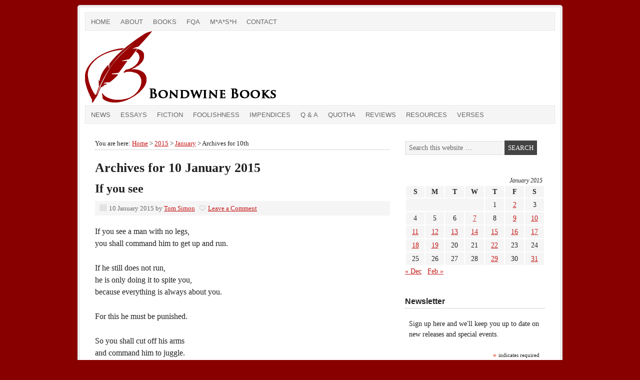

--- FILE ---
content_type: text/html; charset=UTF-8
request_url: https://bondwine.com/2015/01/10/
body_size: 12798
content:
<!DOCTYPE html PUBLIC "-//W3C//DTD XHTML 1.0 Transitional//EN" "http://www.w3.org/TR/xhtml1/DTD/xhtml1-transitional.dtd">
<html xmlns="http://www.w3.org/1999/xhtml" lang="en-US" xml:lang="en-US">
<head profile="http://gmpg.org/xfn/11">
<meta http-equiv="Content-Type" content="text/html; charset=UTF-8" />
			<meta name="robots" content="noindex,noodp,noydir" />
		<meta name="viewport" content="width=device-width, initial-scale=1.0"/><title>10 January 2015</title>
<meta name='robots' content='max-image-preview:large' />
	<style>img:is([sizes="auto" i], [sizes^="auto," i]) { contain-intrinsic-size: 3000px 1500px }</style>
	<link rel="alternate" type="application/rss+xml" title="Bondwine Books &raquo; Feed" href="https://bondwine.com/feed/" />
<link rel="alternate" type="application/rss+xml" title="Bondwine Books &raquo; Comments Feed" href="https://bondwine.com/comments/feed/" />
<script type="text/javascript">
/* <![CDATA[ */
window._wpemojiSettings = {"baseUrl":"https:\/\/s.w.org\/images\/core\/emoji\/16.0.1\/72x72\/","ext":".png","svgUrl":"https:\/\/s.w.org\/images\/core\/emoji\/16.0.1\/svg\/","svgExt":".svg","source":{"concatemoji":"https:\/\/bondwine.com\/wp-includes\/js\/wp-emoji-release.min.js?ver=6.8.3"}};
/*! This file is auto-generated */
!function(s,n){var o,i,e;function c(e){try{var t={supportTests:e,timestamp:(new Date).valueOf()};sessionStorage.setItem(o,JSON.stringify(t))}catch(e){}}function p(e,t,n){e.clearRect(0,0,e.canvas.width,e.canvas.height),e.fillText(t,0,0);var t=new Uint32Array(e.getImageData(0,0,e.canvas.width,e.canvas.height).data),a=(e.clearRect(0,0,e.canvas.width,e.canvas.height),e.fillText(n,0,0),new Uint32Array(e.getImageData(0,0,e.canvas.width,e.canvas.height).data));return t.every(function(e,t){return e===a[t]})}function u(e,t){e.clearRect(0,0,e.canvas.width,e.canvas.height),e.fillText(t,0,0);for(var n=e.getImageData(16,16,1,1),a=0;a<n.data.length;a++)if(0!==n.data[a])return!1;return!0}function f(e,t,n,a){switch(t){case"flag":return n(e,"\ud83c\udff3\ufe0f\u200d\u26a7\ufe0f","\ud83c\udff3\ufe0f\u200b\u26a7\ufe0f")?!1:!n(e,"\ud83c\udde8\ud83c\uddf6","\ud83c\udde8\u200b\ud83c\uddf6")&&!n(e,"\ud83c\udff4\udb40\udc67\udb40\udc62\udb40\udc65\udb40\udc6e\udb40\udc67\udb40\udc7f","\ud83c\udff4\u200b\udb40\udc67\u200b\udb40\udc62\u200b\udb40\udc65\u200b\udb40\udc6e\u200b\udb40\udc67\u200b\udb40\udc7f");case"emoji":return!a(e,"\ud83e\udedf")}return!1}function g(e,t,n,a){var r="undefined"!=typeof WorkerGlobalScope&&self instanceof WorkerGlobalScope?new OffscreenCanvas(300,150):s.createElement("canvas"),o=r.getContext("2d",{willReadFrequently:!0}),i=(o.textBaseline="top",o.font="600 32px Arial",{});return e.forEach(function(e){i[e]=t(o,e,n,a)}),i}function t(e){var t=s.createElement("script");t.src=e,t.defer=!0,s.head.appendChild(t)}"undefined"!=typeof Promise&&(o="wpEmojiSettingsSupports",i=["flag","emoji"],n.supports={everything:!0,everythingExceptFlag:!0},e=new Promise(function(e){s.addEventListener("DOMContentLoaded",e,{once:!0})}),new Promise(function(t){var n=function(){try{var e=JSON.parse(sessionStorage.getItem(o));if("object"==typeof e&&"number"==typeof e.timestamp&&(new Date).valueOf()<e.timestamp+604800&&"object"==typeof e.supportTests)return e.supportTests}catch(e){}return null}();if(!n){if("undefined"!=typeof Worker&&"undefined"!=typeof OffscreenCanvas&&"undefined"!=typeof URL&&URL.createObjectURL&&"undefined"!=typeof Blob)try{var e="postMessage("+g.toString()+"("+[JSON.stringify(i),f.toString(),p.toString(),u.toString()].join(",")+"));",a=new Blob([e],{type:"text/javascript"}),r=new Worker(URL.createObjectURL(a),{name:"wpTestEmojiSupports"});return void(r.onmessage=function(e){c(n=e.data),r.terminate(),t(n)})}catch(e){}c(n=g(i,f,p,u))}t(n)}).then(function(e){for(var t in e)n.supports[t]=e[t],n.supports.everything=n.supports.everything&&n.supports[t],"flag"!==t&&(n.supports.everythingExceptFlag=n.supports.everythingExceptFlag&&n.supports[t]);n.supports.everythingExceptFlag=n.supports.everythingExceptFlag&&!n.supports.flag,n.DOMReady=!1,n.readyCallback=function(){n.DOMReady=!0}}).then(function(){return e}).then(function(){var e;n.supports.everything||(n.readyCallback(),(e=n.source||{}).concatemoji?t(e.concatemoji):e.wpemoji&&e.twemoji&&(t(e.twemoji),t(e.wpemoji)))}))}((window,document),window._wpemojiSettings);
/* ]]> */
</script>
<style id='wp-emoji-styles-inline-css' type='text/css'>

	img.wp-smiley, img.emoji {
		display: inline !important;
		border: none !important;
		box-shadow: none !important;
		height: 1em !important;
		width: 1em !important;
		margin: 0 0.07em !important;
		vertical-align: -0.1em !important;
		background: none !important;
		padding: 0 !important;
	}
</style>
<link rel='stylesheet' id='wp-block-library-css' href='https://bondwine.com/wp-includes/css/dist/block-library/style.min.css?ver=6.8.3' type='text/css' media='all' />
<style id='classic-theme-styles-inline-css' type='text/css'>
/*! This file is auto-generated */
.wp-block-button__link{color:#fff;background-color:#32373c;border-radius:9999px;box-shadow:none;text-decoration:none;padding:calc(.667em + 2px) calc(1.333em + 2px);font-size:1.125em}.wp-block-file__button{background:#32373c;color:#fff;text-decoration:none}
</style>
<style id='global-styles-inline-css' type='text/css'>
:root{--wp--preset--aspect-ratio--square: 1;--wp--preset--aspect-ratio--4-3: 4/3;--wp--preset--aspect-ratio--3-4: 3/4;--wp--preset--aspect-ratio--3-2: 3/2;--wp--preset--aspect-ratio--2-3: 2/3;--wp--preset--aspect-ratio--16-9: 16/9;--wp--preset--aspect-ratio--9-16: 9/16;--wp--preset--color--black: #000000;--wp--preset--color--cyan-bluish-gray: #abb8c3;--wp--preset--color--white: #ffffff;--wp--preset--color--pale-pink: #f78da7;--wp--preset--color--vivid-red: #cf2e2e;--wp--preset--color--luminous-vivid-orange: #ff6900;--wp--preset--color--luminous-vivid-amber: #fcb900;--wp--preset--color--light-green-cyan: #7bdcb5;--wp--preset--color--vivid-green-cyan: #00d084;--wp--preset--color--pale-cyan-blue: #8ed1fc;--wp--preset--color--vivid-cyan-blue: #0693e3;--wp--preset--color--vivid-purple: #9b51e0;--wp--preset--gradient--vivid-cyan-blue-to-vivid-purple: linear-gradient(135deg,rgba(6,147,227,1) 0%,rgb(155,81,224) 100%);--wp--preset--gradient--light-green-cyan-to-vivid-green-cyan: linear-gradient(135deg,rgb(122,220,180) 0%,rgb(0,208,130) 100%);--wp--preset--gradient--luminous-vivid-amber-to-luminous-vivid-orange: linear-gradient(135deg,rgba(252,185,0,1) 0%,rgba(255,105,0,1) 100%);--wp--preset--gradient--luminous-vivid-orange-to-vivid-red: linear-gradient(135deg,rgba(255,105,0,1) 0%,rgb(207,46,46) 100%);--wp--preset--gradient--very-light-gray-to-cyan-bluish-gray: linear-gradient(135deg,rgb(238,238,238) 0%,rgb(169,184,195) 100%);--wp--preset--gradient--cool-to-warm-spectrum: linear-gradient(135deg,rgb(74,234,220) 0%,rgb(151,120,209) 20%,rgb(207,42,186) 40%,rgb(238,44,130) 60%,rgb(251,105,98) 80%,rgb(254,248,76) 100%);--wp--preset--gradient--blush-light-purple: linear-gradient(135deg,rgb(255,206,236) 0%,rgb(152,150,240) 100%);--wp--preset--gradient--blush-bordeaux: linear-gradient(135deg,rgb(254,205,165) 0%,rgb(254,45,45) 50%,rgb(107,0,62) 100%);--wp--preset--gradient--luminous-dusk: linear-gradient(135deg,rgb(255,203,112) 0%,rgb(199,81,192) 50%,rgb(65,88,208) 100%);--wp--preset--gradient--pale-ocean: linear-gradient(135deg,rgb(255,245,203) 0%,rgb(182,227,212) 50%,rgb(51,167,181) 100%);--wp--preset--gradient--electric-grass: linear-gradient(135deg,rgb(202,248,128) 0%,rgb(113,206,126) 100%);--wp--preset--gradient--midnight: linear-gradient(135deg,rgb(2,3,129) 0%,rgb(40,116,252) 100%);--wp--preset--font-size--small: 13px;--wp--preset--font-size--medium: 20px;--wp--preset--font-size--large: 36px;--wp--preset--font-size--x-large: 42px;--wp--preset--spacing--20: 0.44rem;--wp--preset--spacing--30: 0.67rem;--wp--preset--spacing--40: 1rem;--wp--preset--spacing--50: 1.5rem;--wp--preset--spacing--60: 2.25rem;--wp--preset--spacing--70: 3.38rem;--wp--preset--spacing--80: 5.06rem;--wp--preset--shadow--natural: 6px 6px 9px rgba(0, 0, 0, 0.2);--wp--preset--shadow--deep: 12px 12px 50px rgba(0, 0, 0, 0.4);--wp--preset--shadow--sharp: 6px 6px 0px rgba(0, 0, 0, 0.2);--wp--preset--shadow--outlined: 6px 6px 0px -3px rgba(255, 255, 255, 1), 6px 6px rgba(0, 0, 0, 1);--wp--preset--shadow--crisp: 6px 6px 0px rgba(0, 0, 0, 1);}:where(.is-layout-flex){gap: 0.5em;}:where(.is-layout-grid){gap: 0.5em;}body .is-layout-flex{display: flex;}.is-layout-flex{flex-wrap: wrap;align-items: center;}.is-layout-flex > :is(*, div){margin: 0;}body .is-layout-grid{display: grid;}.is-layout-grid > :is(*, div){margin: 0;}:where(.wp-block-columns.is-layout-flex){gap: 2em;}:where(.wp-block-columns.is-layout-grid){gap: 2em;}:where(.wp-block-post-template.is-layout-flex){gap: 1.25em;}:where(.wp-block-post-template.is-layout-grid){gap: 1.25em;}.has-black-color{color: var(--wp--preset--color--black) !important;}.has-cyan-bluish-gray-color{color: var(--wp--preset--color--cyan-bluish-gray) !important;}.has-white-color{color: var(--wp--preset--color--white) !important;}.has-pale-pink-color{color: var(--wp--preset--color--pale-pink) !important;}.has-vivid-red-color{color: var(--wp--preset--color--vivid-red) !important;}.has-luminous-vivid-orange-color{color: var(--wp--preset--color--luminous-vivid-orange) !important;}.has-luminous-vivid-amber-color{color: var(--wp--preset--color--luminous-vivid-amber) !important;}.has-light-green-cyan-color{color: var(--wp--preset--color--light-green-cyan) !important;}.has-vivid-green-cyan-color{color: var(--wp--preset--color--vivid-green-cyan) !important;}.has-pale-cyan-blue-color{color: var(--wp--preset--color--pale-cyan-blue) !important;}.has-vivid-cyan-blue-color{color: var(--wp--preset--color--vivid-cyan-blue) !important;}.has-vivid-purple-color{color: var(--wp--preset--color--vivid-purple) !important;}.has-black-background-color{background-color: var(--wp--preset--color--black) !important;}.has-cyan-bluish-gray-background-color{background-color: var(--wp--preset--color--cyan-bluish-gray) !important;}.has-white-background-color{background-color: var(--wp--preset--color--white) !important;}.has-pale-pink-background-color{background-color: var(--wp--preset--color--pale-pink) !important;}.has-vivid-red-background-color{background-color: var(--wp--preset--color--vivid-red) !important;}.has-luminous-vivid-orange-background-color{background-color: var(--wp--preset--color--luminous-vivid-orange) !important;}.has-luminous-vivid-amber-background-color{background-color: var(--wp--preset--color--luminous-vivid-amber) !important;}.has-light-green-cyan-background-color{background-color: var(--wp--preset--color--light-green-cyan) !important;}.has-vivid-green-cyan-background-color{background-color: var(--wp--preset--color--vivid-green-cyan) !important;}.has-pale-cyan-blue-background-color{background-color: var(--wp--preset--color--pale-cyan-blue) !important;}.has-vivid-cyan-blue-background-color{background-color: var(--wp--preset--color--vivid-cyan-blue) !important;}.has-vivid-purple-background-color{background-color: var(--wp--preset--color--vivid-purple) !important;}.has-black-border-color{border-color: var(--wp--preset--color--black) !important;}.has-cyan-bluish-gray-border-color{border-color: var(--wp--preset--color--cyan-bluish-gray) !important;}.has-white-border-color{border-color: var(--wp--preset--color--white) !important;}.has-pale-pink-border-color{border-color: var(--wp--preset--color--pale-pink) !important;}.has-vivid-red-border-color{border-color: var(--wp--preset--color--vivid-red) !important;}.has-luminous-vivid-orange-border-color{border-color: var(--wp--preset--color--luminous-vivid-orange) !important;}.has-luminous-vivid-amber-border-color{border-color: var(--wp--preset--color--luminous-vivid-amber) !important;}.has-light-green-cyan-border-color{border-color: var(--wp--preset--color--light-green-cyan) !important;}.has-vivid-green-cyan-border-color{border-color: var(--wp--preset--color--vivid-green-cyan) !important;}.has-pale-cyan-blue-border-color{border-color: var(--wp--preset--color--pale-cyan-blue) !important;}.has-vivid-cyan-blue-border-color{border-color: var(--wp--preset--color--vivid-cyan-blue) !important;}.has-vivid-purple-border-color{border-color: var(--wp--preset--color--vivid-purple) !important;}.has-vivid-cyan-blue-to-vivid-purple-gradient-background{background: var(--wp--preset--gradient--vivid-cyan-blue-to-vivid-purple) !important;}.has-light-green-cyan-to-vivid-green-cyan-gradient-background{background: var(--wp--preset--gradient--light-green-cyan-to-vivid-green-cyan) !important;}.has-luminous-vivid-amber-to-luminous-vivid-orange-gradient-background{background: var(--wp--preset--gradient--luminous-vivid-amber-to-luminous-vivid-orange) !important;}.has-luminous-vivid-orange-to-vivid-red-gradient-background{background: var(--wp--preset--gradient--luminous-vivid-orange-to-vivid-red) !important;}.has-very-light-gray-to-cyan-bluish-gray-gradient-background{background: var(--wp--preset--gradient--very-light-gray-to-cyan-bluish-gray) !important;}.has-cool-to-warm-spectrum-gradient-background{background: var(--wp--preset--gradient--cool-to-warm-spectrum) !important;}.has-blush-light-purple-gradient-background{background: var(--wp--preset--gradient--blush-light-purple) !important;}.has-blush-bordeaux-gradient-background{background: var(--wp--preset--gradient--blush-bordeaux) !important;}.has-luminous-dusk-gradient-background{background: var(--wp--preset--gradient--luminous-dusk) !important;}.has-pale-ocean-gradient-background{background: var(--wp--preset--gradient--pale-ocean) !important;}.has-electric-grass-gradient-background{background: var(--wp--preset--gradient--electric-grass) !important;}.has-midnight-gradient-background{background: var(--wp--preset--gradient--midnight) !important;}.has-small-font-size{font-size: var(--wp--preset--font-size--small) !important;}.has-medium-font-size{font-size: var(--wp--preset--font-size--medium) !important;}.has-large-font-size{font-size: var(--wp--preset--font-size--large) !important;}.has-x-large-font-size{font-size: var(--wp--preset--font-size--x-large) !important;}
:where(.wp-block-post-template.is-layout-flex){gap: 1.25em;}:where(.wp-block-post-template.is-layout-grid){gap: 1.25em;}
:where(.wp-block-columns.is-layout-flex){gap: 2em;}:where(.wp-block-columns.is-layout-grid){gap: 2em;}
:root :where(.wp-block-pullquote){font-size: 1.5em;line-height: 1.6;}
</style>
<link rel='stylesheet' id='bookstyle-css' href='https://bondwine.com/wp-content/plugins/buy-this-book/style.css?ver=6.8.3' type='text/css' media='all' />
<link rel='stylesheet' id='cntctfrm_form_style-css' href='https://bondwine.com/wp-content/plugins/contact-form-plugin/css/form_style.css?ver=4.3.6' type='text/css' media='all' />
<link rel='stylesheet' id='wp-components-css' href='https://bondwine.com/wp-includes/css/dist/components/style.min.css?ver=6.8.3' type='text/css' media='all' />
<link rel='stylesheet' id='godaddy-styles-css' href='https://bondwine.com/wp-content/mu-plugins/vendor/wpex/godaddy-launch/includes/Dependencies/GoDaddy/Styles/build/latest.css?ver=2.0.2' type='text/css' media='all' />
<link rel='stylesheet' id='prose_minified_stylesheet-css' href='https://bondwine.com/wp-content/uploads/prose/minified.css?ver=1736509269' type='text/css' media='all' />
<script type="text/javascript" src="https://bondwine.com/wp-includes/js/jquery/jquery.min.js?ver=3.7.1" id="jquery-core-js"></script>
<script type="text/javascript" src="https://bondwine.com/wp-includes/js/jquery/jquery-migrate.min.js?ver=3.4.1" id="jquery-migrate-js"></script>
<script type="text/javascript" src="https://bondwine.com/wp-content/plugins/buy-this-book/buybook.js?ver=6.8.3" id="bookscript-js"></script>
<!--[if lt IE 9]>
<script type="text/javascript" src="https://bondwine.com/wp-content/themes/genesis/lib/js/html5shiv.min.js?ver=3.7.3" id="html5shiv-js"></script>
<![endif]-->
<link rel="https://api.w.org/" href="https://bondwine.com/wp-json/" /><link rel="EditURI" type="application/rsd+xml" title="RSD" href="https://bondwine.com/xmlrpc.php?rsd" />
<script type='text/javascript' data-cfasync='false'>var _mmunch = {'front': false, 'page': false, 'post': false, 'category': false, 'author': false, 'search': false, 'attachment': false, 'tag': false};</script><script data-cfasync="false" src="//a.mailmunch.co/app/v1/site.js" id="mailmunch-script" data-plugin="mc_mm" data-mailmunch-site-id="290333" async></script><link rel="icon" href="https://bondwine.com/wp-content/plugins/genesis-favicon-uploader/favicons/favicon.ico" />
<link rel="pingback" href="https://bondwine.com/xmlrpc.php" />
<style type="text/css">#header { background: url(https://bondwine.com/wp-content/uploads/2016/11/Header.png) no-repeat !important; }</style>
<style type="text/css">.recentcomments a{display:inline !important;padding:0 !important;margin:0 !important;}</style><style type="text/css" id="custom-background-css">
body.custom-background { background-color: #880000; }
</style>
	</head>
<body class="archive date custom-background wp-theme-genesis wp-child-theme-prose custom-header header-image header-full-width content-sidebar"><div id="wrap"><div id="nav"><div class="wrap"><ul id="menu-navigation" class="menu genesis-nav-menu menu-primary js-superfish"><li id="menu-item-32" class="menu-item menu-item-type-custom menu-item-object-custom menu-item-home menu-item-32"><a href="https://bondwine.com/">Home</a></li>
<li id="menu-item-69" class="menu-item menu-item-type-post_type menu-item-object-page menu-item-69"><a href="https://bondwine.com/about-tom-simon/">About</a></li>
<li id="menu-item-25" class="menu-item menu-item-type-taxonomy menu-item-object-category menu-item-25"><a href="https://bondwine.com/category/books/">Books</a></li>
<li id="menu-item-77" class="menu-item menu-item-type-post_type menu-item-object-page menu-item-77"><a href="https://bondwine.com/fqa-frequently-questioned-answers/">FQA</a></li>
<li id="menu-item-2369" class="menu-item menu-item-type-post_type menu-item-object-page menu-item-2369"><a href="https://bondwine.com/mash-a-writers-view/">M*A*S*H</a></li>
<li id="menu-item-234" class="menu-item menu-item-type-post_type menu-item-object-page menu-item-234"><a href="https://bondwine.com/contact-us/">Contact</a></li>
</ul></div></div><div id="header"><div class="wrap"><div id="title-area"><p id="title"><a href="https://bondwine.com/">Bondwine Books</a></p><p id="description">The Fiction of Tom Simon &amp; the Lies of H. Smiggy McStudge</p></div></div></div><div id="subnav"><div class="wrap"><ul id="menu-navigation2" class="menu genesis-nav-menu menu-secondary js-superfish"><li id="menu-item-149" class="menu-item menu-item-type-taxonomy menu-item-object-category menu-item-149"><a href="https://bondwine.com/category/news/">News</a></li>
<li id="menu-item-146" class="menu-item menu-item-type-taxonomy menu-item-object-category menu-item-146"><a href="https://bondwine.com/category/essays/">Essays</a></li>
<li id="menu-item-147" class="menu-item menu-item-type-taxonomy menu-item-object-category menu-item-147"><a href="https://bondwine.com/category/fiction/">Fiction</a></li>
<li id="menu-item-148" class="menu-item menu-item-type-taxonomy menu-item-object-category menu-item-148"><a href="https://bondwine.com/category/foolishness/">Foolishness</a></li>
<li id="menu-item-3362" class="menu-item menu-item-type-taxonomy menu-item-object-category menu-item-3362"><a href="https://bondwine.com/category/impendices/">Impendices</a></li>
<li id="menu-item-597" class="menu-item menu-item-type-taxonomy menu-item-object-category menu-item-597"><a href="https://bondwine.com/category/qa/">Q &#038; A</a></li>
<li id="menu-item-245" class="menu-item menu-item-type-taxonomy menu-item-object-category menu-item-245"><a href="https://bondwine.com/category/quotha/">Quotha</a></li>
<li id="menu-item-150" class="menu-item menu-item-type-taxonomy menu-item-object-category menu-item-150"><a href="https://bondwine.com/category/reviews/">Reviews</a></li>
<li id="menu-item-152" class="menu-item menu-item-type-taxonomy menu-item-object-category menu-item-152"><a href="https://bondwine.com/category/resources/">Resources</a></li>
<li id="menu-item-151" class="menu-item menu-item-type-taxonomy menu-item-object-category menu-item-151"><a href="https://bondwine.com/category/verses/">Verses</a></li>
</ul></div></div><div id="inner"><div id="content-sidebar-wrap"><div id="content" class="hfeed"><div class='breadcrumb'>You are here: <a href="https://bondwine.com/"><span class="breadcrumb-link-text-wrap" itemprop="name">Home</span></a> > <a href="https://bondwine.com/2015/"><span class="breadcrumb-link-text-wrap" itemprop="name">2015</span></a> > <a href="https://bondwine.com/2015/01/"><span class="breadcrumb-link-text-wrap" itemprop="name">January</span></a> > Archives for 10th</div><div class="archive-description date-archive-description archive-date"><h1 class="archive-title">Archives for 10 January 2015</h1></div><div class="post-1918 post type-post status-publish format-standard hentry category-verses tag-h-smiggy-mcstudge entry"><h2 class="entry-title"><a class="entry-title-link" rel="bookmark" href="https://bondwine.com/2015/01/10/if-you-see/">If you see</a></h2>
<div class="post-info"><span class="date published time" title="2015-01-10T18:25:54-07:00">10 January 2015</span>  by <span class="author vcard"><span class="fn"><a href="https://bondwine.com/author/tomsimon/" rel="author">Tom Simon</a></span></span> <span class="post-comments"><a href="https://bondwine.com/2015/01/10/if-you-see/#respond">Leave a Comment</a></span> </div><div class="entry-content"><p>If you see a man with no legs,<br />
you shall command him to get up and run.</p>
<p>If he still does not run,<br />
he is only doing it to spite you,<br />
because everything is always about you.</p>
<p>For this he must be punished.</p>
<p>So you shall cut off his arms<br />
and command him to juggle.</p>
<p>&nbsp;&nbsp;&nbsp;H. Smiggy McStudge</p>
</div><div class="post-meta"><span class="categories">Filed Under: <a href="https://bondwine.com/category/verses/" rel="category tag">Verses</a></span> <span class="tags">Tagged With: <a href="https://bondwine.com/tag/h-smiggy-mcstudge/" rel="tag">h. smiggy mcstudge</a></span></div></div><div class="post-1914 post type-post status-publish format-standard hentry category-quotha tag-ideology tag-john-zmirak tag-margot-st-aubin tag-philosophy tag-politics tag-religion entry"><h2 class="entry-title"><a class="entry-title-link" rel="bookmark" href="https://bondwine.com/2015/01/10/rally-round-the-ideology-boys/">Rally round the ideology, boys</a></h2>
<div class="post-info"><span class="date published time" title="2015-01-10T02:25:01-07:00">10 January 2015</span>  by <span class="author vcard"><span class="fn"><a href="https://bondwine.com/author/tomsimon/" rel="author">Tom Simon</a></span></span> <span class="post-comments"><a href="https://bondwine.com/2015/01/10/rally-round-the-ideology-boys/#comments">2 Comments</a></span> </div><div class="entry-content"><blockquote><p>It is easier to rally a band of Visigoths, Arabs or Ivyleaguers with a streamlined creed that fits neatly on a banner. In politics as well, coherent philosophy frequently loses out in the short run to ideology – that is, a half-baked idea holding a fully loaded pistol.</p>
<p style="text-align: right;">—John Zmirak</p>
</blockquote>
<p>(Hat tip to <a href="https://margotstaubin.wordpress.com" target="_blank">Margot St. Aubin</a>.)</p>
</div><div class="post-meta"><span class="categories">Filed Under: <a href="https://bondwine.com/category/quotha/" rel="category tag">Quotha</a></span> <span class="tags">Tagged With: <a href="https://bondwine.com/tag/ideology/" rel="tag">ideology</a>, <a href="https://bondwine.com/tag/john-zmirak/" rel="tag">john zmirak</a>, <a href="https://bondwine.com/tag/margot-st-aubin/" rel="tag">margot st. aubin</a>, <a href="https://bondwine.com/tag/philosophy/" rel="tag">philosophy</a>, <a href="https://bondwine.com/tag/politics/" rel="tag">politics</a>, <a href="https://bondwine.com/tag/religion/" rel="tag">religion</a></span></div></div></div><div id="sidebar" class="sidebar widget-area"><div id="search-3" class="widget widget_search"><div class="widget-wrap"><form method="get" class="searchform search-form" action="https://bondwine.com/" role="search" ><input type="text" value="Search this website &#x02026;" name="s" class="s search-input" onfocus="if ('Search this website &#x2026;' === this.value) {this.value = '';}" onblur="if ('' === this.value) {this.value = 'Search this website &#x2026;';}" /><input type="submit" class="searchsubmit search-submit" value="Search" /></form></div></div>
<div id="calendar-2" class="widget widget_calendar"><div class="widget-wrap"><div id="calendar_wrap" class="calendar_wrap"><table id="wp-calendar" class="wp-calendar-table">
	<caption>January 2015</caption>
	<thead>
	<tr>
		<th scope="col" aria-label="Sunday">S</th>
		<th scope="col" aria-label="Monday">M</th>
		<th scope="col" aria-label="Tuesday">T</th>
		<th scope="col" aria-label="Wednesday">W</th>
		<th scope="col" aria-label="Thursday">T</th>
		<th scope="col" aria-label="Friday">F</th>
		<th scope="col" aria-label="Saturday">S</th>
	</tr>
	</thead>
	<tbody>
	<tr>
		<td colspan="4" class="pad">&nbsp;</td><td>1</td><td><a href="https://bondwine.com/2015/01/02/" aria-label="Posts published on January 2, 2015">2</a></td><td>3</td>
	</tr>
	<tr>
		<td>4</td><td>5</td><td>6</td><td><a href="https://bondwine.com/2015/01/07/" aria-label="Posts published on January 7, 2015">7</a></td><td>8</td><td><a href="https://bondwine.com/2015/01/09/" aria-label="Posts published on January 9, 2015">9</a></td><td><a href="https://bondwine.com/2015/01/10/" aria-label="Posts published on January 10, 2015">10</a></td>
	</tr>
	<tr>
		<td><a href="https://bondwine.com/2015/01/11/" aria-label="Posts published on January 11, 2015">11</a></td><td><a href="https://bondwine.com/2015/01/12/" aria-label="Posts published on January 12, 2015">12</a></td><td><a href="https://bondwine.com/2015/01/13/" aria-label="Posts published on January 13, 2015">13</a></td><td><a href="https://bondwine.com/2015/01/14/" aria-label="Posts published on January 14, 2015">14</a></td><td><a href="https://bondwine.com/2015/01/15/" aria-label="Posts published on January 15, 2015">15</a></td><td><a href="https://bondwine.com/2015/01/16/" aria-label="Posts published on January 16, 2015">16</a></td><td><a href="https://bondwine.com/2015/01/17/" aria-label="Posts published on January 17, 2015">17</a></td>
	</tr>
	<tr>
		<td><a href="https://bondwine.com/2015/01/18/" aria-label="Posts published on January 18, 2015">18</a></td><td><a href="https://bondwine.com/2015/01/19/" aria-label="Posts published on January 19, 2015">19</a></td><td>20</td><td>21</td><td><a href="https://bondwine.com/2015/01/22/" aria-label="Posts published on January 22, 2015">22</a></td><td>23</td><td>24</td>
	</tr>
	<tr>
		<td>25</td><td>26</td><td>27</td><td>28</td><td><a href="https://bondwine.com/2015/01/29/" aria-label="Posts published on January 29, 2015">29</a></td><td>30</td><td><a href="https://bondwine.com/2015/01/31/" aria-label="Posts published on January 31, 2015">31</a></td>
	</tr>
	</tbody>
	</table><nav aria-label="Previous and next months" class="wp-calendar-nav">
		<span class="wp-calendar-nav-prev"><a href="https://bondwine.com/2014/12/">&laquo; Dec</a></span>
		<span class="pad">&nbsp;</span>
		<span class="wp-calendar-nav-next"><a href="https://bondwine.com/2015/02/">Feb &raquo;</a></span>
	</nav></div></div></div>
<div id="text-8" class="widget widget_text"><div class="widget-wrap"><h4 class="widget-title widgettitle">Newsletter</h4>
			<div class="textwidget"><!-- Begin MailChimp Signup Form -->
<link href="//cdn-images.mailchimp.com/embedcode/classic-10_7.css" rel="stylesheet" type="text/css">
<style type="text/css">
	#mc_embed_signup{background:#fff; clear:left; font:14px Palatino,serif; }
	/* Add your own MailChimp form style overrides in your site stylesheet or in this style block.
	   We recommend moving this block and the preceding CSS link to the HEAD of your HTML file. */
</style>
<div id="mc_embed_signup">
<form action="//bondwine.us14.list-manage.com/subscribe/post?u=c141860f812b63349a7e3464e&amp;id=2fbbe8724b" method="post" id="mc-embedded-subscribe-form" name="mc-embedded-subscribe-form" class="validate" target="_blank" novalidate>
    <div id="mc_embed_signup_scroll">
	<p>Sign up here and we'll keep you up to date on new releases and special events.</p>
<div class="indicates-required"><span class="asterisk">*</span> indicates required</div>
<div class="mc-field-group">
	<label for="mce-EMAIL">Email Address  <span class="asterisk">*</span>
</label>
	<input type="email" value="" name="EMAIL" class="required email" id="mce-EMAIL">
</div>
<div class="mc-field-group">
	<label for="mce-FNAME">First Name </label>
	<input type="text" value="" name="FNAME" class="" id="mce-FNAME">
</div>
<div class="mc-field-group">
	<label for="mce-LNAME">Last Name </label>
	<input type="text" value="" name="LNAME" class="" id="mce-LNAME">
</div>
	<div id="mce-responses" class="clear">
		<div class="response" id="mce-error-response" style="display:none"></div>
		<div class="response" id="mce-success-response" style="display:none"></div>
	</div>    <!-- real people should not fill this in and expect good things - do not remove this or risk form bot signups-->
    <div style="position: absolute; left: -5000px;" aria-hidden="true"><input type="text" name="b_c141860f812b63349a7e3464e_2fbbe8724b" tabindex="-1" value=""></div>
    <div class="clear"><input type="submit" value="Subscribe" name="subscribe" id="mc-embedded-subscribe" class="button"></div>
    </div>
</form>
</div>
<script type='text/javascript' src='//s3.amazonaws.com/downloads.mailchimp.com/js/mc-validate.js'></script><script type='text/javascript'>(function($) {window.fnames = new Array(); window.ftypes = new Array();fnames[0]='EMAIL';ftypes[0]='email';fnames[1]='FNAME';ftypes[1]='text';fnames[2]='LNAME';ftypes[2]='text';}(jQuery));var $mcj = jQuery.noConflict(true);</script>
<!--End mc_embed_signup--></div>
		</div></div>
<div id="text-2" class="widget widget_text"><div class="widget-wrap"><h4 class="widget-title widgettitle">Tip Jar</h4>
			<div class="textwidget"></div>
		</div></div>

<div style="text-align:center">
<form action="https://www.paypal.com/cgi-bin/webscr" method="post">
<input type="hidden" name="cmd" value="_donations">
<input type="hidden" name="business" value="jrandom@bondwine.com">
<input type="hidden" name="item_name" value="">
<input type="hidden" name="item_number" value="Bondwine.com tip jar">
<input type="hidden" name="return" value="https://bondwine.com/">
    
      
<input type="hidden" name="rm" value="">
  
<input type="hidden" name="currency_code" value="USD">
<input type="image" src="https://www.paypalobjects.com/en_US/i/btn/btn_donate_LG.gif" border="0" name="submit" alt="PayPal" style="height:auto;background:#fff;border:0px">
<img width="1" height="1" src="https://www.paypal.com/en_US/i/scr/pixel.gif" alt=""></img>
</form>
</center>
</div>

<div id="text-11" class="widget widget_text"><div class="widget-wrap">			<div class="textwidget"></div>
		</div></div>
<div id="text-10" class="widget widget_text"><div class="widget-wrap"><h4 class="widget-title widgettitle">Books by Tom Simon</h4>
			<div class="textwidget"></div>
		</div></div>
<div class="buybook widget"><h3 class="widget-title">Fiction</h3><div class="toggle dualcolumn"><a class="trigger" href="#"><img class="btbalign" alt="Angel Keep" src="https://bondwine.com/wp-content/uploads/2016/06/WAD1_180.jpg" / ></a><div class="box"><a href="https://www.amazon.com/dp/B01MTP0BCX" title="Amazon" target="_blank"><img src="https://bondwine.com/wp-content/plugins/buy-this-book/icons/Amazon.png" alt="Amazon" /></a></div></div><div class="toggle dualcolumn"><a class="trigger" href="#"><img class="btbalign" alt="The Worm of the Ages and Other Tails" src="https://bondwine.com/wp-content/uploads/2016/05/Worm-of-the-Ages_180.jpg" / ></a><div class="box"><a href="https://www.amazon.com/dp/B01GCCT4DS" title="Amazon" target="_blank"><img src="https://bondwine.com/wp-content/plugins/buy-this-book/icons/Amazon.png" alt="Amazon" /></a></div></div></div><div style="clear:both;"></div><div class="buybook widget"><h3 class="widget-title"> </h3><div class="toggle dualcolumn"><a class="trigger" href="#"><img class="btbalign" alt="Lord Talon’s Revenge" src="https://bondwine.com/wp-content/uploads/2014/12/LordTalon_180.jpg" / ></a><div class="box"><a href="http://www.amazon.com/dp/B008SLUH7Y/" title="Amazon" target="_blank"><img src="https://bondwine.com/wp-content/plugins/buy-this-book/icons/Amazon.png" alt="Amazon" /></a><a href="https://www.smashwords.com/books/view/211140" title="Smashwords" target="_blank"><img src="https://bondwine.com/wp-content/plugins/buy-this-book/icons/Smashwords.png" alt="Smashwords" /></a></div></div><div class="toggle dualcolumn"><a class="trigger" href="#"><img class="btbalign" alt="The End of Earth and Sky" src="https://bondwine.com/wp-content/uploads/2014/12/EndOfEarthAndSky_180.jpg" / ></a><div class="box"><a href="http://www.amazon.com/dp/B00AR5I0FK/" title="Amazon" target="_blank"><img src="https://bondwine.com/wp-content/plugins/buy-this-book/icons/Amazon.png" alt="Amazon" /></a></div></div></div><div style="clear:both;"></div><div id="text-12" class="widget widget_text"><div class="widget-wrap">			<div class="textwidget"></div>
		</div></div>
<div class="buybook widget"><h3 class="widget-title">Essay collections</h3><div class="toggle dualcolumn"><a class="trigger" href="#"><img class="btbalign" alt="Writing Down the Dragon" src="https://bondwine.com/wp-content/uploads/2014/12/WritingDowntheDragon_180.jpg" / ></a><div class="box"><a href="http://www.amazon.com/dp/0988129256/" title="Amazon" target="_blank"><img src="https://bondwine.com/wp-content/plugins/buy-this-book/icons/Amazon.png" alt="Amazon" /></a><a href="https://www.smashwords.com/books/view/294658" title="Smashwords" target="_blank"><img src="https://bondwine.com/wp-content/plugins/buy-this-book/icons/Smashwords.png" alt="Smashwords" /></a></div></div><div class="toggle dualcolumn"><a class="trigger" href="#"><img class="btbalign" alt="Death Carries a Camcorder" src="https://bondwine.com/wp-content/uploads/2014/12/DeathCarriesACamcorder_180.jpg" / ></a><div class="box"><a href="http://www.amazon.com/dp/B00NG86T7G/" title="Amazon" target="_blank"><img src="https://bondwine.com/wp-content/plugins/buy-this-book/icons/Amazon.png" alt="Amazon" /></a></div></div></div><div style="clear:both;"></div><div class="buybook widget"><h3 class="widget-title"> </h3><div class="toggle"><a class="trigger" href="#"><img class="btbalign" alt="Style is the Rocket and Other Essays on Writing" src="https://bondwine.com/wp-content/uploads/2015/05/StyleRocket180.jpg" / ></a><div class="box"><a href="https://www.amazon.com/dp/B01GK7KEOI" title="Amazon" target="_blank"><img src="https://bondwine.com/wp-content/plugins/buy-this-book/icons/Amazon.png" alt="Amazon" /></a></div></div></div><div style="clear:both;"></div><div id="text-7" class="widget widget_text"><div class="widget-wrap">			<div class="textwidget"></div>
		</div></div>
<div id="archives-3" class="widget widget_archive"><div class="widget-wrap"><h4 class="widget-title widgettitle">Archives</h4>
		<label class="screen-reader-text" for="archives-dropdown-3">Archives</label>
		<select id="archives-dropdown-3" name="archive-dropdown">
			
			<option value="">Select Month</option>
				<option value='https://bondwine.com/2025/08/'> August 2025 &nbsp;(1)</option>
	<option value='https://bondwine.com/2025/05/'> May 2025 &nbsp;(6)</option>
	<option value='https://bondwine.com/2025/04/'> April 2025 &nbsp;(1)</option>
	<option value='https://bondwine.com/2025/03/'> March 2025 &nbsp;(2)</option>
	<option value='https://bondwine.com/2025/01/'> January 2025 &nbsp;(1)</option>
	<option value='https://bondwine.com/2024/09/'> September 2024 &nbsp;(1)</option>
	<option value='https://bondwine.com/2024/01/'> January 2024 &nbsp;(1)</option>
	<option value='https://bondwine.com/2023/06/'> June 2023 &nbsp;(1)</option>
	<option value='https://bondwine.com/2023/02/'> February 2023 &nbsp;(2)</option>
	<option value='https://bondwine.com/2023/01/'> January 2023 &nbsp;(2)</option>
	<option value='https://bondwine.com/2022/10/'> October 2022 &nbsp;(1)</option>
	<option value='https://bondwine.com/2021/08/'> August 2021 &nbsp;(1)</option>
	<option value='https://bondwine.com/2021/03/'> March 2021 &nbsp;(2)</option>
	<option value='https://bondwine.com/2021/01/'> January 2021 &nbsp;(2)</option>
	<option value='https://bondwine.com/2020/01/'> January 2020 &nbsp;(1)</option>
	<option value='https://bondwine.com/2019/08/'> August 2019 &nbsp;(4)</option>
	<option value='https://bondwine.com/2019/02/'> February 2019 &nbsp;(4)</option>
	<option value='https://bondwine.com/2018/12/'> December 2018 &nbsp;(1)</option>
	<option value='https://bondwine.com/2018/09/'> September 2018 &nbsp;(1)</option>
	<option value='https://bondwine.com/2018/08/'> August 2018 &nbsp;(4)</option>
	<option value='https://bondwine.com/2018/07/'> July 2018 &nbsp;(9)</option>
	<option value='https://bondwine.com/2018/06/'> June 2018 &nbsp;(3)</option>
	<option value='https://bondwine.com/2018/05/'> May 2018 &nbsp;(2)</option>
	<option value='https://bondwine.com/2018/04/'> April 2018 &nbsp;(4)</option>
	<option value='https://bondwine.com/2018/03/'> March 2018 &nbsp;(7)</option>
	<option value='https://bondwine.com/2018/01/'> January 2018 &nbsp;(1)</option>
	<option value='https://bondwine.com/2017/12/'> December 2017 &nbsp;(3)</option>
	<option value='https://bondwine.com/2017/08/'> August 2017 &nbsp;(3)</option>
	<option value='https://bondwine.com/2017/07/'> July 2017 &nbsp;(2)</option>
	<option value='https://bondwine.com/2017/06/'> June 2017 &nbsp;(6)</option>
	<option value='https://bondwine.com/2017/05/'> May 2017 &nbsp;(3)</option>
	<option value='https://bondwine.com/2017/04/'> April 2017 &nbsp;(3)</option>
	<option value='https://bondwine.com/2017/03/'> March 2017 &nbsp;(2)</option>
	<option value='https://bondwine.com/2017/02/'> February 2017 &nbsp;(4)</option>
	<option value='https://bondwine.com/2017/01/'> January 2017 &nbsp;(5)</option>
	<option value='https://bondwine.com/2016/12/'> December 2016 &nbsp;(2)</option>
	<option value='https://bondwine.com/2016/11/'> November 2016 &nbsp;(12)</option>
	<option value='https://bondwine.com/2016/10/'> October 2016 &nbsp;(11)</option>
	<option value='https://bondwine.com/2016/09/'> September 2016 &nbsp;(12)</option>
	<option value='https://bondwine.com/2016/08/'> August 2016 &nbsp;(4)</option>
	<option value='https://bondwine.com/2016/06/'> June 2016 &nbsp;(10)</option>
	<option value='https://bondwine.com/2016/05/'> May 2016 &nbsp;(7)</option>
	<option value='https://bondwine.com/2016/04/'> April 2016 &nbsp;(5)</option>
	<option value='https://bondwine.com/2016/03/'> March 2016 &nbsp;(5)</option>
	<option value='https://bondwine.com/2016/02/'> February 2016 &nbsp;(2)</option>
	<option value='https://bondwine.com/2016/01/'> January 2016 &nbsp;(3)</option>
	<option value='https://bondwine.com/2015/12/'> December 2015 &nbsp;(2)</option>
	<option value='https://bondwine.com/2015/11/'> November 2015 &nbsp;(5)</option>
	<option value='https://bondwine.com/2015/10/'> October 2015 &nbsp;(10)</option>
	<option value='https://bondwine.com/2015/09/'> September 2015 &nbsp;(19)</option>
	<option value='https://bondwine.com/2015/08/'> August 2015 &nbsp;(8)</option>
	<option value='https://bondwine.com/2015/07/'> July 2015 &nbsp;(8)</option>
	<option value='https://bondwine.com/2015/06/'> June 2015 &nbsp;(3)</option>
	<option value='https://bondwine.com/2015/05/'> May 2015 &nbsp;(10)</option>
	<option value='https://bondwine.com/2015/04/'> April 2015 &nbsp;(1)</option>
	<option value='https://bondwine.com/2015/03/'> March 2015 &nbsp;(11)</option>
	<option value='https://bondwine.com/2015/02/'> February 2015 &nbsp;(8)</option>
	<option value='https://bondwine.com/2015/01/' selected='selected'> January 2015 &nbsp;(22)</option>
	<option value='https://bondwine.com/2014/12/'> December 2014 &nbsp;(17)</option>
	<option value='https://bondwine.com/2014/11/'> November 2014 &nbsp;(7)</option>
	<option value='https://bondwine.com/2014/10/'> October 2014 &nbsp;(18)</option>
	<option value='https://bondwine.com/2014/09/'> September 2014 &nbsp;(6)</option>
	<option value='https://bondwine.com/2014/08/'> August 2014 &nbsp;(10)</option>
	<option value='https://bondwine.com/2014/07/'> July 2014 &nbsp;(8)</option>
	<option value='https://bondwine.com/2014/06/'> June 2014 &nbsp;(5)</option>
	<option value='https://bondwine.com/2014/05/'> May 2014 &nbsp;(8)</option>
	<option value='https://bondwine.com/2014/04/'> April 2014 &nbsp;(2)</option>
	<option value='https://bondwine.com/2014/02/'> February 2014 &nbsp;(3)</option>
	<option value='https://bondwine.com/2014/01/'> January 2014 &nbsp;(6)</option>
	<option value='https://bondwine.com/2013/12/'> December 2013 &nbsp;(9)</option>
	<option value='https://bondwine.com/2013/11/'> November 2013 &nbsp;(5)</option>
	<option value='https://bondwine.com/2013/10/'> October 2013 &nbsp;(6)</option>
	<option value='https://bondwine.com/2013/09/'> September 2013 &nbsp;(7)</option>
	<option value='https://bondwine.com/2013/08/'> August 2013 &nbsp;(3)</option>
	<option value='https://bondwine.com/2013/05/'> May 2013 &nbsp;(5)</option>
	<option value='https://bondwine.com/2013/04/'> April 2013 &nbsp;(3)</option>
	<option value='https://bondwine.com/2013/03/'> March 2013 &nbsp;(9)</option>
	<option value='https://bondwine.com/2013/02/'> February 2013 &nbsp;(10)</option>
	<option value='https://bondwine.com/2013/01/'> January 2013 &nbsp;(36)</option>
	<option value='https://bondwine.com/2012/12/'> December 2012 &nbsp;(7)</option>
	<option value='https://bondwine.com/2012/11/'> November 2012 &nbsp;(5)</option>
	<option value='https://bondwine.com/2012/10/'> October 2012 &nbsp;(2)</option>
	<option value='https://bondwine.com/2012/09/'> September 2012 &nbsp;(9)</option>
	<option value='https://bondwine.com/2012/08/'> August 2012 &nbsp;(7)</option>
	<option value='https://bondwine.com/2012/07/'> July 2012 &nbsp;(10)</option>
	<option value='https://bondwine.com/2012/06/'> June 2012 &nbsp;(11)</option>
	<option value='https://bondwine.com/2012/05/'> May 2012 &nbsp;(4)</option>
	<option value='https://bondwine.com/2012/04/'> April 2012 &nbsp;(11)</option>
	<option value='https://bondwine.com/2012/03/'> March 2012 &nbsp;(5)</option>
	<option value='https://bondwine.com/2012/01/'> January 2012 &nbsp;(10)</option>
	<option value='https://bondwine.com/2011/12/'> December 2011 &nbsp;(1)</option>
	<option value='https://bondwine.com/2011/09/'> September 2011 &nbsp;(1)</option>
	<option value='https://bondwine.com/2011/03/'> March 2011 &nbsp;(1)</option>
	<option value='https://bondwine.com/2011/02/'> February 2011 &nbsp;(1)</option>
	<option value='https://bondwine.com/2011/01/'> January 2011 &nbsp;(2)</option>
	<option value='https://bondwine.com/2010/12/'> December 2010 &nbsp;(1)</option>
	<option value='https://bondwine.com/2010/11/'> November 2010 &nbsp;(1)</option>
	<option value='https://bondwine.com/2010/10/'> October 2010 &nbsp;(1)</option>
	<option value='https://bondwine.com/2010/07/'> July 2010 &nbsp;(3)</option>
	<option value='https://bondwine.com/2010/06/'> June 2010 &nbsp;(1)</option>
	<option value='https://bondwine.com/2010/05/'> May 2010 &nbsp;(2)</option>
	<option value='https://bondwine.com/2010/04/'> April 2010 &nbsp;(2)</option>
	<option value='https://bondwine.com/2010/03/'> March 2010 &nbsp;(2)</option>
	<option value='https://bondwine.com/2010/02/'> February 2010 &nbsp;(4)</option>
	<option value='https://bondwine.com/2010/01/'> January 2010 &nbsp;(4)</option>
	<option value='https://bondwine.com/2009/11/'> November 2009 &nbsp;(2)</option>
	<option value='https://bondwine.com/2009/10/'> October 2009 &nbsp;(2)</option>
	<option value='https://bondwine.com/2008/11/'> November 2008 &nbsp;(1)</option>
	<option value='https://bondwine.com/2008/10/'> October 2008 &nbsp;(1)</option>
	<option value='https://bondwine.com/2008/08/'> August 2008 &nbsp;(1)</option>
	<option value='https://bondwine.com/2008/07/'> July 2008 &nbsp;(1)</option>
	<option value='https://bondwine.com/2008/04/'> April 2008 &nbsp;(1)</option>
	<option value='https://bondwine.com/2008/02/'> February 2008 &nbsp;(1)</option>
	<option value='https://bondwine.com/2008/01/'> January 2008 &nbsp;(2)</option>
	<option value='https://bondwine.com/2007/11/'> November 2007 &nbsp;(1)</option>
	<option value='https://bondwine.com/2007/09/'> September 2007 &nbsp;(1)</option>
	<option value='https://bondwine.com/2007/08/'> August 2007 &nbsp;(1)</option>
	<option value='https://bondwine.com/2007/05/'> May 2007 &nbsp;(5)</option>
	<option value='https://bondwine.com/2007/04/'> April 2007 &nbsp;(1)</option>
	<option value='https://bondwine.com/2007/03/'> March 2007 &nbsp;(2)</option>
	<option value='https://bondwine.com/2007/02/'> February 2007 &nbsp;(2)</option>
	<option value='https://bondwine.com/2007/01/'> January 2007 &nbsp;(2)</option>
	<option value='https://bondwine.com/2006/12/'> December 2006 &nbsp;(2)</option>
	<option value='https://bondwine.com/2006/10/'> October 2006 &nbsp;(2)</option>
	<option value='https://bondwine.com/2006/09/'> September 2006 &nbsp;(1)</option>
	<option value='https://bondwine.com/2006/08/'> August 2006 &nbsp;(1)</option>
	<option value='https://bondwine.com/2006/07/'> July 2006 &nbsp;(2)</option>
	<option value='https://bondwine.com/2006/06/'> June 2006 &nbsp;(1)</option>
	<option value='https://bondwine.com/2006/05/'> May 2006 &nbsp;(1)</option>
	<option value='https://bondwine.com/2006/04/'> April 2006 &nbsp;(5)</option>
	<option value='https://bondwine.com/2005/12/'> December 2005 &nbsp;(2)</option>
	<option value='https://bondwine.com/2005/11/'> November 2005 &nbsp;(1)</option>
	<option value='https://bondwine.com/2005/10/'> October 2005 &nbsp;(1)</option>
	<option value='https://bondwine.com/2005/09/'> September 2005 &nbsp;(2)</option>
	<option value='https://bondwine.com/2005/02/'> February 2005 &nbsp;(1)</option>
	<option value='https://bondwine.com/2003/10/'> October 2003 &nbsp;(2)</option>
	<option value='https://bondwine.com/2003/09/'> September 2003 &nbsp;(1)</option>

		</select>

			<script type="text/javascript">
/* <![CDATA[ */

(function() {
	var dropdown = document.getElementById( "archives-dropdown-3" );
	function onSelectChange() {
		if ( dropdown.options[ dropdown.selectedIndex ].value !== '' ) {
			document.location.href = this.options[ this.selectedIndex ].value;
		}
	}
	dropdown.onchange = onSelectChange;
})();

/* ]]> */
</script>
</div></div>
<div id="tag_cloud-2" class="widget widget_tag_cloud"><div class="widget-wrap"><h4 class="widget-title widgettitle">Thought clusters</h4>
<div class="tagcloud"><a href="https://bondwine.com/tag/12-days-of-christmas/" class="tag-cloud-link tag-link-309 tag-link-position-1" style="font-size: 10.821705426357pt;" aria-label="12 days of christmas (12 items)">12 days of christmas</a>
<a href="https://bondwine.com/tag/aphorisms/" class="tag-cloud-link tag-link-84 tag-link-position-2" style="font-size: 10.062015503876pt;" aria-label="aphorisms (10 items)">aphorisms</a>
<a href="https://bondwine.com/tag/aristotle/" class="tag-cloud-link tag-link-46 tag-link-position-3" style="font-size: 9.6279069767442pt;" aria-label="aristotle (9 items)">aristotle</a>
<a href="https://bondwine.com/tag/art/" class="tag-cloud-link tag-link-69 tag-link-position-4" style="font-size: 11.581395348837pt;" aria-label="art (14 items)">art</a>
<a href="https://bondwine.com/tag/c-s-lewis/" class="tag-cloud-link tag-link-87 tag-link-position-5" style="font-size: 12.666666666667pt;" aria-label="c. s. lewis (18 items)">c. s. lewis</a>
<a href="https://bondwine.com/tag/christianity/" class="tag-cloud-link tag-link-24 tag-link-position-6" style="font-size: 13.53488372093pt;" aria-label="christianity (22 items)">christianity</a>
<a href="https://bondwine.com/tag/christmas/" class="tag-cloud-link tag-link-308 tag-link-position-7" style="font-size: 11.581395348837pt;" aria-label="christmas (14 items)">christmas</a>
<a href="https://bondwine.com/tag/criticism/" class="tag-cloud-link tag-link-27 tag-link-position-8" style="font-size: 17.875968992248pt;" aria-label="criticism (57 items)">criticism</a>
<a href="https://bondwine.com/tag/dave-wolverton/" class="tag-cloud-link tag-link-112 tag-link-position-9" style="font-size: 8.5426356589147pt;" aria-label="dave wolverton (7 items)">dave wolverton</a>
<a href="https://bondwine.com/tag/economics/" class="tag-cloud-link tag-link-106 tag-link-position-10" style="font-size: 9.0852713178295pt;" aria-label="economics (8 items)">economics</a>
<a href="https://bondwine.com/tag/editing/" class="tag-cloud-link tag-link-168 tag-link-position-11" style="font-size: 9.6279069767442pt;" aria-label="editing (9 items)">editing</a>
<a href="https://bondwine.com/tag/epic/" class="tag-cloud-link tag-link-9 tag-link-position-12" style="font-size: 8.5426356589147pt;" aria-label="epic (7 items)">epic</a>
<a href="https://bondwine.com/tag/ethics/" class="tag-cloud-link tag-link-54 tag-link-position-13" style="font-size: 14.077519379845pt;" aria-label="ethics (25 items)">ethics</a>
<a href="https://bondwine.com/tag/fantasy/" class="tag-cloud-link tag-link-8 tag-link-position-14" style="font-size: 17.875968992248pt;" aria-label="fantasy (56 items)">fantasy</a>
<a href="https://bondwine.com/tag/g-k-chesterton/" class="tag-cloud-link tag-link-35 tag-link-position-15" style="font-size: 16.790697674419pt;" aria-label="g. k. chesterton (45 items)">g. k. chesterton</a>
<a href="https://bondwine.com/tag/george-orwell/" class="tag-cloud-link tag-link-206 tag-link-position-16" style="font-size: 10.821705426357pt;" aria-label="george orwell (12 items)">george orwell</a>
<a href="https://bondwine.com/tag/h-smiggy-mcstudge/" class="tag-cloud-link tag-link-277 tag-link-position-17" style="font-size: 14.837209302326pt;" aria-label="h. smiggy mcstudge (29 items)">h. smiggy mcstudge</a>
<a href="https://bondwine.com/tag/history/" class="tag-cloud-link tag-link-38 tag-link-position-18" style="font-size: 12.449612403101pt;" aria-label="history (17 items)">history</a>
<a href="https://bondwine.com/tag/tolkien/" class="tag-cloud-link tag-link-16 tag-link-position-19" style="font-size: 15.705426356589pt;" aria-label="j. r. r. tolkien (35 items)">j. r. r. tolkien</a>
<a href="https://bondwine.com/tag/john-c-wright/" class="tag-cloud-link tag-link-70 tag-link-position-20" style="font-size: 11.581395348837pt;" aria-label="john c. wright (14 items)">john c. wright</a>
<a href="https://bondwine.com/tag/language/" class="tag-cloud-link tag-link-55 tag-link-position-21" style="font-size: 13.751937984496pt;" aria-label="language (23 items)">language</a>
<a href="https://bondwine.com/tag/larry-gelbart/" class="tag-cloud-link tag-link-492 tag-link-position-22" style="font-size: 9.0852713178295pt;" aria-label="larry gelbart (8 items)">larry gelbart</a>
<a href="https://bondwine.com/tag/literature/" class="tag-cloud-link tag-link-26 tag-link-position-23" style="font-size: 17.550387596899pt;" aria-label="literature (53 items)">literature</a>
<a href="https://bondwine.com/tag/mash/" class="tag-cloud-link tag-link-491 tag-link-position-24" style="font-size: 12.666666666667pt;" aria-label="m*a*s*h (18 items)">m*a*s*h</a>
<a href="https://bondwine.com/tag/mark-twain/" class="tag-cloud-link tag-link-56 tag-link-position-25" style="font-size: 11.255813953488pt;" aria-label="mark twain (13 items)">mark twain</a>
<a href="https://bondwine.com/tag/music/" class="tag-cloud-link tag-link-37 tag-link-position-26" style="font-size: 13.968992248062pt;" aria-label="music (24 items)">music</a>
<a href="https://bondwine.com/tag/personal/" class="tag-cloud-link tag-link-208 tag-link-position-27" style="font-size: 17.116279069767pt;" aria-label="personal (48 items)">personal</a>
<a href="https://bondwine.com/tag/philosophy/" class="tag-cloud-link tag-link-53 tag-link-position-28" style="font-size: 19.612403100775pt;" aria-label="philosophy (82 items)">philosophy</a>
<a href="https://bondwine.com/tag/poetry/" class="tag-cloud-link tag-link-104 tag-link-position-29" style="font-size: 8pt;" aria-label="poetry (6 items)">poetry</a>
<a href="https://bondwine.com/tag/politics/" class="tag-cloud-link tag-link-98 tag-link-position-30" style="font-size: 12.124031007752pt;" aria-label="politics (16 items)">politics</a>
<a href="https://bondwine.com/tag/publishing/" class="tag-cloud-link tag-link-40 tag-link-position-31" style="font-size: 16.790697674419pt;" aria-label="publishing (45 items)">publishing</a>
<a href="https://bondwine.com/tag/sarah-a-hoyt/" class="tag-cloud-link tag-link-146 tag-link-position-32" style="font-size: 8.5426356589147pt;" aria-label="sarah a. hoyt (7 items)">sarah a. hoyt</a>
<a href="https://bondwine.com/tag/sarah-dimento/" class="tag-cloud-link tag-link-333 tag-link-position-33" style="font-size: 9.6279069767442pt;" aria-label="sarah dimento (9 items)">sarah dimento</a>
<a href="https://bondwine.com/tag/satire/" class="tag-cloud-link tag-link-10 tag-link-position-34" style="font-size: 11.255813953488pt;" aria-label="satire (13 items)">satire</a>
<a href="https://bondwine.com/tag/science-fiction/" class="tag-cloud-link tag-link-75 tag-link-position-35" style="font-size: 9.6279069767442pt;" aria-label="science fiction (9 items)">science fiction</a>
<a href="https://bondwine.com/tag/star-wars/" class="tag-cloud-link tag-link-134 tag-link-position-36" style="font-size: 8.5426356589147pt;" aria-label="star wars (7 items)">star wars</a>
<a href="https://bondwine.com/tag/stephen-r-donaldson/" class="tag-cloud-link tag-link-29 tag-link-position-37" style="font-size: 9.6279069767442pt;" aria-label="stephen r. donaldson (9 items)">stephen r. donaldson</a>
<a href="https://bondwine.com/tag/terennian-cycle/" class="tag-cloud-link tag-link-50 tag-link-position-38" style="font-size: 11.581395348837pt;" aria-label="terennian cycle (14 items)">terennian cycle</a>
<a href="https://bondwine.com/tag/the-eye-of-the-maker/" class="tag-cloud-link tag-link-12 tag-link-position-39" style="font-size: 11.255813953488pt;" aria-label="the eye of the maker (13 items)">the eye of the maker</a>
<a href="https://bondwine.com/tag/thomas-sowell/" class="tag-cloud-link tag-link-126 tag-link-position-40" style="font-size: 8.5426356589147pt;" aria-label="thomas sowell (7 items)">thomas sowell</a>
<a href="https://bondwine.com/tag/ursula-k-le-guin/" class="tag-cloud-link tag-link-224 tag-link-position-41" style="font-size: 8.5426356589147pt;" aria-label="ursula k. le guin (7 items)">ursula k. le guin</a>
<a href="https://bondwine.com/tag/video/" class="tag-cloud-link tag-link-144 tag-link-position-42" style="font-size: 12.883720930233pt;" aria-label="video (19 items)">video</a>
<a href="https://bondwine.com/tag/where-angels-die/" class="tag-cloud-link tag-link-361 tag-link-position-43" style="font-size: 12.124031007752pt;" aria-label="where angels die (16 items)">where angels die</a>
<a href="https://bondwine.com/tag/writing/" class="tag-cloud-link tag-link-23 tag-link-position-44" style="font-size: 22pt;" aria-label="writing (138 items)">writing</a>
<a href="https://bondwine.com/tag/writing-down-the-dragon/" class="tag-cloud-link tag-link-21 tag-link-position-45" style="font-size: 9.0852713178295pt;" aria-label="writing down the dragon (8 items)">writing down the dragon</a></div>
</div></div>
<div id="text-6" class="widget widget_text"><div class="widget-wrap"><h4 class="widget-title widgettitle">Superversive Fiction</h4>
			<div class="textwidget"><p><a href="http://www.abyssapexzine.com">Abyss & Apex</a><br />
<i>&nbsp;&nbsp;A webzine of science fiction & fantasy<br />
&nbsp;&nbsp;&nbsp;&nbsp;Edited by Wendy S. Delmater</i><br />
<a href="http://www.sciphijournal.com">Sci Phi Journal</a><br />
<i>&nbsp;&nbsp;A journal about science fiction and philosophy<br />
&nbsp;&nbsp;&nbsp;&nbsp;Edited by Jason Rennie</i><br />
<a href="http://superversivesf.com">SuperversiveSF</a><br />
<i>&nbsp;&nbsp;Science Fiction for a more Civilized Age</i></p>
</div>
		</div></div>
<div id="text-3" class="widget widget_text"><div class="widget-wrap"><h4 class="widget-title widgettitle">Blogs for writers</h4>
			<div class="textwidget"><p><a href="http://www.thepassivevoice.com/">The Passive Voice</a><br />
<i>&nbsp;&nbsp;David P. Vandagriff</i><br />
<a href="http://authorearnings.com">Author Earnings</a><br />
<i>&nbsp;&nbsp;Hugh Howey & Data Guy</i><br />
<a href="http://davidgaughran.wordpress.com">Let’s Get Digital</a><br />
<i>&nbsp;&nbsp;David Gaughran</i><br />
<a href="http://jakonrath.blogspot.com/">J. A. Konrath</a></p>
</div>
		</div></div>
<div id="text-5" class="widget widget_text"><div class="widget-wrap"><h4 class="widget-title widgettitle">Other blogs I read</h4>
			<div class="textwidget"><p><a href="http://jimmyakin.com/">Jimmy Akin</a><br />
<a href="http://marycatelli.livejournal.com">Mary Catelli</a><br />
<a href="http://monsterhunternation.com/">Monster Hunter Nation</a><br />
<i>&nbsp;&nbsp;Larry Correia</i><br />
<a href="http://sarahdimento.com">Sarah Dimento</a><br />
<a href="http://edwardfeser.blogspot.ca">Edward Feser</a><br />
<a href="http://tofspot.blogspot.com/">The TOF Spot</a><br />
<i>&nbsp;&nbsp;Michael Flynn</i><br />
<a href="http://www.ljagilamplighter.com">Welcome to Arhyalon</a><br />
<i>&nbsp;&nbsp;L. Jagi Lamplighter</i><br />
<a href="http://www.brianniemeier.com/">Kairos</a><br />
<i>&nbsp;&nbsp;Brian Niemeier</i><br />
<a href="http://www.scifiwright.com/">John C. Wright</a></p>
</div>
		</div></div>
</div></div></div><div id="footer-widgets" class="footer-widgets"><div class="wrap"><div class="widget-area footer-widgets-1 footer-widget-area">
		<div id="recent-posts-3" class="widget widget_recent_entries"><div class="widget-wrap">
		<h4 class="widget-title widgettitle">Recent Posts</h4>

		<ul>
											<li>
					<a href="https://bondwine.com/2025/08/07/obiter-dictum/">Obiter dictum</a>
									</li>
											<li>
					<a href="https://bondwine.com/2025/05/04/the-perceptual-layer-in-the-minds-ear/">The Perceptual Layer: In the mind’s ear</a>
									</li>
											<li>
					<a href="https://bondwine.com/2025/05/03/the-formal-layer-delivering-the-text/">The Formal Layer: Delivering the text</a>
									</li>
											<li>
					<a href="https://bondwine.com/2025/05/02/seven-layers-of-story/">Seven Layers of Story</a>
									</li>
											<li>
					<a href="https://bondwine.com/2025/05/02/digression-more-about-the-osi-model/">Digression: More about the OSI Model</a>
									</li>
											<li>
					<a href="https://bondwine.com/2025/05/02/the-osi-model-and-the-story-model/">The OSI Model and the Story Model</a>
									</li>
											<li>
					<a href="https://bondwine.com/2025/05/01/translation-adaptation-and-the-layered-model/">Translation, Adaptation, and the Layered Model</a>
									</li>
											<li>
					<a href="https://bondwine.com/2025/04/30/a-critical-problem/">A Critical Problem</a>
									</li>
					</ul>

		</div></div>
</div><div class="widget-area footer-widgets-2 footer-widget-area"><div id="recent-comments-3" class="widget widget_recent_comments"><div class="widget-wrap"><h4 class="widget-title widgettitle">Recent Comments</h4>
<ul id="recentcomments"><li class="recentcomments"><span class="comment-author-link">John Cowan</span> on <a href="https://bondwine.com/2013/02/22/why-are-dragons-afraid-of-americans/#comment-568859">Why are dragons afraid of Americans?</a></li><li class="recentcomments"><span class="comment-author-link">The Shadow</span> on <a href="https://bondwine.com/2025/05/04/the-perceptual-layer-in-the-minds-ear/#comment-568759">The Perceptual Layer: In the mind’s ear</a></li><li class="recentcomments"><span class="comment-author-link">Theophilus</span> on <a href="https://bondwine.com/2025/05/02/the-osi-model-and-the-story-model/#comment-568741">The OSI Model and the Story Model</a></li><li class="recentcomments"><span class="comment-author-link">Michael Brazier</span> on <a href="https://bondwine.com/2025/05/02/seven-layers-of-story/#comment-568672">Seven Layers of Story</a></li><li class="recentcomments"><span class="comment-author-link">AKAHorace</span> on <a href="https://bondwine.com/2025/08/07/obiter-dictum/#comment-568637">Obiter dictum</a></li><li class="recentcomments"><span class="comment-author-link">Mary Catelli</span> on <a href="https://bondwine.com/2025/08/07/obiter-dictum/#comment-568634">Obiter dictum</a></li><li class="recentcomments"><span class="comment-author-link">Garth</span> on <a href="https://bondwine.com/2025/08/07/obiter-dictum/#comment-568543">Obiter dictum</a></li><li class="recentcomments"><span class="comment-author-link">The Shadow</span> on <a href="https://bondwine.com/2025/03/15/idylls-on-the-ides/#comment-568450">Idylls on the Ides</a></li></ul></div></div>
</div><div class="widget-area footer-widgets-3 footer-widget-area"><div id="meta-3" class="widget widget_meta"><div class="widget-wrap"><h4 class="widget-title widgettitle">Meta</h4>

		<ul>
						<li><a href="https://bondwine.com/wp-login.php">Log in</a></li>
			<li><a href="https://bondwine.com/feed/">Entries feed</a></li>
			<li><a href="https://bondwine.com/comments/feed/">Comments feed</a></li>

			<li><a href="https://wordpress.org/">WordPress.org</a></li>
		</ul>

		</div></div>
</div></div></div></div><div id="footer" class="footer"><div class="wrap"><div class="gototop"><p><a href="#wrap" rel="nofollow">Return to top of page</a></p></div><div class="creds"><p>Copyright &#x000A9;&nbsp;2026 &#x000B7; <a href="http://www.studiopress.com/themes/prose">Prose</a> on <a href="https://www.studiopress.com/">Genesis Framework</a> &#x000B7; <a href="https://wordpress.org/">WordPress</a> &#x000B7; <a href="https://bondwine.com/wp-login.php">Log in</a></p></div></div></div><script type="speculationrules">
{"prefetch":[{"source":"document","where":{"and":[{"href_matches":"\/*"},{"not":{"href_matches":["\/wp-*.php","\/wp-admin\/*","\/wp-content\/uploads\/*","\/wp-content\/*","\/wp-content\/plugins\/*","\/wp-content\/themes\/prose\/*","\/wp-content\/themes\/genesis\/*","\/*\\?(.+)"]}},{"not":{"selector_matches":"a[rel~=\"nofollow\"]"}},{"not":{"selector_matches":".no-prefetch, .no-prefetch a"}}]},"eagerness":"conservative"}]}
</script>
<script type="text/javascript" src="https://bondwine.com/wp-includes/js/hoverIntent.min.js?ver=1.10.2" id="hoverIntent-js"></script>
<script type="text/javascript" src="https://bondwine.com/wp-content/themes/genesis/lib/js/menu/superfish.min.js?ver=1.7.10" id="superfish-js"></script>
<script type="text/javascript" src="https://bondwine.com/wp-content/themes/genesis/lib/js/menu/superfish.args.min.js?ver=2.10.1" id="superfish-args-js"></script>
<script type="text/javascript" src="https://bondwine.com/wp-content/themes/genesis/lib/js/menu/superfish.compat.min.js?ver=2.10.1" id="superfish-compat-js"></script>
</body></html>
